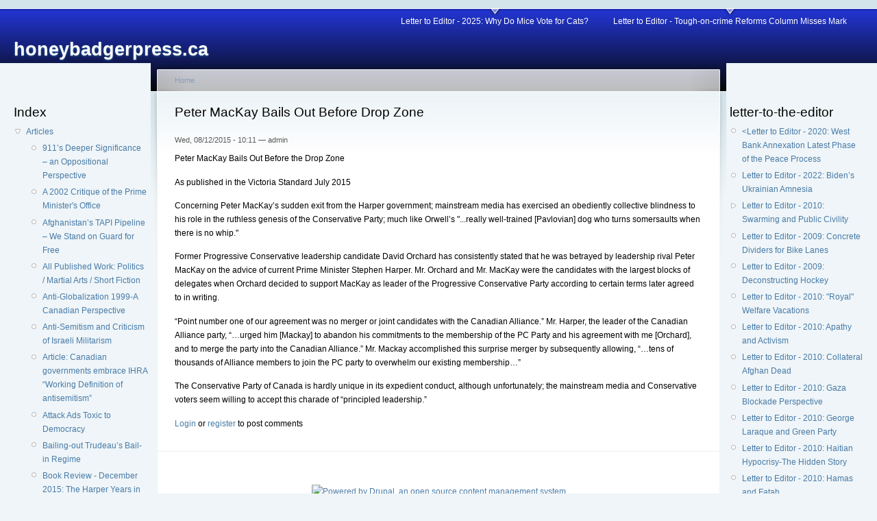

--- FILE ---
content_type: text/html; charset=utf-8
request_url: http://honeybadgerpress.ca/node/136
body_size: 12170
content:
<!DOCTYPE html PUBLIC "-//W3C//DTD XHTML 1.0 Strict//EN"
  "http://www.w3.org/TR/xhtml1/DTD/xhtml1-strict.dtd">
<html xmlns="http://www.w3.org/1999/xhtml" xml:lang="en" lang="en" dir="ltr">
  <head>
<meta http-equiv="Content-Type" content="text/html; charset=utf-8" />
    <meta http-equiv="Content-Type" content="text/html; charset=utf-8" />
    <title> Peter MacKay Bails Out Before Drop Zone | honeybadgerpress.ca</title>
    <link type="text/css" rel="stylesheet" media="all" href="/modules/book/book.css?r" />
<link type="text/css" rel="stylesheet" media="all" href="/modules/node/node.css?r" />
<link type="text/css" rel="stylesheet" media="all" href="/modules/system/defaults.css?r" />
<link type="text/css" rel="stylesheet" media="all" href="/modules/system/system.css?r" />
<link type="text/css" rel="stylesheet" media="all" href="/modules/system/system-menus.css?r" />
<link type="text/css" rel="stylesheet" media="all" href="/modules/user/user.css?r" />
<link type="text/css" rel="stylesheet" media="all" href="/sites/all/modules/cck/theme/content-module.css?r" />
<link type="text/css" rel="stylesheet" media="all" href="/sites/default/files/honeybadgerpress.ca/color/garland-a1726065/style.css?r" />
<link type="text/css" rel="stylesheet" media="print" href="/themes/garland/print.css?r" />
        <!--[if lt IE 7]>
      <link type="text/css" rel="stylesheet" media="all" href="/themes/garland/fix-ie.css" />    <![endif]-->
  </head>
  <body class="sidebars">

<!-- Layout -->
  <div id="header-region" class="clear-block"></div>

    <div id="wrapper">
    <div id="container" class="clear-block">

      <div id="header">
        <div id="logo-floater">
        <h1><a href="/" title="honeybadgerpress.ca"><span>honeybadgerpress.ca</span></a></h1>        </div>

                  <ul class="links primary-links"><li class="menu-453 first"><a href="/node/315" title="Why Do Mice Vote for Cats?">Letter to Editor - 2025: Why Do Mice Vote for Cats?</a></li>
<li class="menu-469 last"><a href="/node/331" title="Tough-on-crime Reforms Column Misses Mark">Letter to Editor - Tough-on-crime Reforms Column Misses Mark</a></li>
</ul>                                  
      </div> <!-- /header -->

              <div id="sidebar-left" class="sidebar">
                    <div id="block-menu-menu-honeybadgerpress-main" class="clear-block block block-menu">

  <h2>Index</h2>

  <div class="content"><ul class="menu"><li class="expanded first"><a href="/articles" title="Articles by Morgan Duchesney">Articles</a><ul class="menu"><li class="leaf first"><a href="/node/66" title="911’s Deeper Significance – an Oppositional Perspective">911’s Deeper Significance – an Oppositional Perspective</a></li>
<li class="leaf"><a href="/node/22" title="A 2002 Critique of the Prime Minister&#039;s Office">A 2002 Critique of the Prime Minister&#039;s Office</a></li>
<li class="leaf"><a href="/node/90" title="Afghanistan’s TAPI Pipeline – We Stand on Guard for Free">Afghanistan’s TAPI Pipeline – We Stand on Guard for Free</a></li>
<li class="leaf"><a href="/node/194" title="All Published Work: Politics / Martial Arts / Short Fiction">All Published Work: Politics / Martial Arts / Short Fiction</a></li>
<li class="leaf"><a href="/node/18" title="Anti-Globalization 1999-A Canadian Perspective">Anti-Globalization 1999-A Canadian Perspective</a></li>
<li class="leaf"><a href="/node/14" title="Anti-Semitism and Criticism of Israeli Militarism">Anti-Semitism and Criticism of Israeli Militarism</a></li>
<li class="leaf"><a href="/node/278" title="Canadian governments embrace IHRA “Working Definition of antisemitism”">Article: Canadian governments embrace IHRA “Working Definition of antisemitism”</a></li>
<li class="leaf"><a href="/node/223" title="Attack Ads Toxic to Democracy">Attack Ads Toxic to Democracy</a></li>
<li class="leaf"><a href="/node/211" title="Bailing-out Trudeau’s Bail-in Regime">Bailing-out Trudeau’s Bail-in Regime</a></li>
<li class="leaf"><a href="/node/148" title="Book Review: The Harper Years in Retrospect">Book Review - December 2015: The Harper Years in Retrospect</a></li>
<li class="leaf"><a href="/node/84" title="Book Review and Commentary: Among the Truthers: A Journey Through America’s Growing Conspiracist Underground">Book Review and Commentary: Among the Truthers: A Journey Through America’s Growing Conspiracist Underground</a></li>
<li class="leaf"><a href="/node/306" title="CANADIAN DIMENSION">CANADIAN DIMENSION</a></li>
<li class="leaf"><a href="/node/224" title="Canada Acknowledges Indigenous Genocide">Canada Acknowledges Indigenous Genocide</a></li>
<li class="leaf"><a href="/node/236" title="Canada Backs Palestinian Self-determination">Canada Backs Palestinian Self-determination</a></li>
<li class="leaf"><a href="/node/213" title="Canada Doesn’t Need Saudi Arabia">Canada Doesn’t Need Saudi Arabia</a></li>
<li class="leaf"><a href="/node/264" title="Canada Indifferent to Palestinian Autonomy">Canada Indifferent to Palestinian Autonomy</a></li>
<li class="leaf"><a href="/node/111" title="Canada Justifies and Mythologizes Afghanistan Tragedy">Canada Justifies Afghanistan Tragedy</a></li>
<li class="leaf"><a href="/node/226" title="Canada Moves to Protect Sharks">Canada Moves to Protect Sharks</a></li>
<li class="leaf"><a href="/node/208" title="Canada without NAFTA">Canada without NAFTA</a></li>
<li class="leaf"><a href="/node/177" title="Canada’s 150th more Than a Party">Canada’s 150th more Than a Party</a></li>
<li class="leaf"><a href="/node/198" title="Canada’s Lingering Reefer Madness">Canada’s Lingering Reefer Madness</a></li>
<li class="leaf"><a href="/node/181" title="Canada’s Nuclear Hypocrisy">Canada’s Nuclear Hypocrisy</a></li>
<li class="leaf"><a href="/node/300" title="Canada’s UN Ambassador Supports Israeli “Expansion by Peace Process”">Canada’s UN Ambassador Supports Israeli “Expansion by Peace Process”</a></li>
<li class="leaf"><a href="/node/221" title="Canada’s Venezuelan Meddling a Pre-election Diversion">Canada’s Venezuelan Meddling a Pre-election Diversion</a></li>
<li class="leaf"><a href="/node/100" title="Canadian Perspective on the 2008 U.S. Financial Crisis">Canadian Perspective on the 2008 U.S. Financial Crisis</a></li>
<li class="leaf"><a href="/node/205" title="Canadian Rebuke to Saudi Arabia Long Overdue">Canadian Rebuke to Saudi Arabia Long Overdue</a></li>
<li class="leaf"><a href="/node/143" title="Critique of Sophie Dulesh Article in Humanist Perspectives Issue 192: Spring 2015 -  Reflections on the State of Israel">Critique of Sophie Dulesh Article in Humanist Perspectives Issue 192: Spring 2015 -  Reflections on the State of Israel</a></li>
<li class="leaf"><a href="/node/222" title="Cruelty-Free Cosmetics Act Long Overdue">Cruelty-Free Cosmetics Act Long Overdue</a></li>
<li class="leaf"><a href="/node/24" title="Cultural Theory of Risk">Cultural Theory of Risk</a></li>
<li class="leaf"><a href="/node/214" title="Cuts to Carbon Emissions must Be Greater, Faster">Cuts to Carbon Emissions must Be Greater, Faster</a></li>
<li class="leaf"><a href="/node/172" title="David Frum’s Kleptocracts">David Frum’s Kleptocracts</a></li>
<li class="leaf"><a href="/node/83" title="Dying for Oil: Business as Usual-Canada and the TAPI Pipeline">Dying for Oil: Business as Usual-Canada and the TAPI Pipeline</a></li>
<li class="leaf"><a href="/node/217" title="Economist Magazine Content With Israeli Policy">Economist Magazine Content With Israeli Policy</a></li>
<li class="leaf"><a href="/node/231" title="Election 2019 – Canada’s Free Speech Distraction">Election 2019 – Canada’s Free Speech Distraction</a></li>
<li class="leaf"><a href="/node/228" title="Election 2019:  Trudeau’s Ethics Mirror Harper’s">Election 2019:  Trudeau’s Ethics Mirror Harper’s</a></li>
<li class="leaf"><a href="/node/60" title="Expediency, Power and Oppression">Expediency, Power and Oppression</a></li>
<li class="leaf"><a href="/node/130" title="Exporting Terrorism">Exporting Terrorism</a></li>
<li class="leaf"><a href="/node/244" title="Federal Media Bailout">Federal Media Bailout</a></li>
<li class="leaf"><a href="/node/106" title="Foundations of Self-Defense">Foundations of Self-Defense</a></li>
<li class="leaf"><a href="/node/12" title="Free Market Principles for Banks">Free Market Principles for Banks</a></li>
<li class="leaf"><a href="/node/135" title="Gaza&#039;s Agony: an Alternative Perspective on Recent Events">Gaza&#039;s Agony: an Alternative Perspective on Recent Events</a></li>
<li class="leaf"><a href="/node/19" title="Gender Differences in Personal Advertisements">Gender Differences in Personal Advertisements</a></li>
<li class="leaf"><a href="/node/201" title="HUMANIST PERSPECTIVES">HUMANIST PERSPECTIVES</a></li>
<li class="leaf"><a href="/node/165" title="Haitian Intervention Fatigue">Haitian Intervention Fatigue</a></li>
<li class="leaf"><a href="/node/295" title="Hamas attacks on Israel inevitable">Hamas attacks on Israel inevitable - terrible retaliation was only a matter of time</a></li>
<li class="leaf"><a href="/node/105" title="Harper Offers False Choice for Middle East Peace">Harper Offers False Choice for Middle East Peace</a></li>
<li class="leaf"><a href="/node/274" title="Harper’s Israeli Foreign Legion">Harper’s Israeli Foreign Legion</a></li>
<li class="leaf"><a href="/node/298" title="Hezbollah Still a Useful Boogeyman for Israel and United States">Hezbollah Still a Useful Boogeyman for Israel and United States</a></li>
<li class="leaf"><a href="/node/160" title="Highland Scots Experience Parallels Palestinian Case">Highland Scots Experience Parallels Palestinian Case</a></li>
<li class="leaf"><a href="/node/218" title="Historical Context Absent from Gaza Commentary">Historical Context Absent from Gaza Commentary</a></li>
<li class="leaf"><a href="/node/304" title="History contradicts claims that Hamas’ October 7 attacks unprovoked">History Contradicts Claims That Hamas’ October 7 Attacks Unprovoked</a></li>
<li class="leaf"><a href="/node/323" title="I Politics Mention: Progressive-left outlets reflect on outcome of New Democrat-initiated motion on Gaza">I Politics Mention:  Progressive-left outlets reflect on outcome of New Democrat-initiated motion on Gaza</a></li>
<li class="leaf"><a href="/node/21" title="Inbalance in Canada&#039;s Parliament 2002">Inbalance in Canada&#039;s Parliament 2002</a></li>
<li class="leaf"><a href="/node/215" title="Indigenous Sovereignty Impacting Canada’s Evolving Energy Sector">Indigenous Sovereignty Impacting Canada’s Evolving Energy Sector</a></li>
<li class="leaf"><a href="/node/243" title="Iran’s Ukraine Air Disaster Not Terrorism">Iran’s Ukraine Air Disaster Not Terrorism</a></li>
<li class="leaf"><a href="/node/238" title="Jason Kenney’s Ministry of Truth">Jason Kenney’s Ministry of Truth</a></li>
<li class="leaf"><a href="/node/59" title="Just Don’t Call MMA an Art">Just Don’t Call MMA an Art</a></li>
<li class="leaf"><a href="/node/13" title="Karate Organizations: A Theoretical Approach">Karate Organizations: A Theoretical Approach</a></li>
<li class="leaf"><a href="/node/15" title="Karate and Spirituality">Karate and Spirituality</a></li>
<li class="leaf"><a href="/node/196" title="Kinder Morgan’s Bailout Blunder">Kinder Morgan’s Bailout Blunder</a></li>
<li class="leaf"><a href="/node/40" title="Left/Right Concept Outdated">Left/Right Concept Outdated</a></li>
<li class="leaf"><a href="/node/212" title="Liberals Impose Conservative Carbon Tax">Liberals Impose Conservative Carbon Tax</a></li>
<li class="leaf"><a href="/node/118" title="More Unpublished Letters &amp; Articles: 2014 to Present">More Unpublished Letters &amp; Articles</a></li>
<li class="leaf"><a href="/node/171" title="Navigating Ethics and Compromise in Martial Arts">Navigating Ethics and Compromise in Martial Arts</a></li>
<li class="leaf"><a href="/node/305" title="PUBLISHED ARTICLES / SHORT FICTION: 2006-2024">PUBLISHED ARTICLES / SHORT FICTION: 2006-2024</a></li>
<li class="leaf"><a href="/node/88" title="Historical Context: Palestine Becomes the Modern State of Israel">Palestine Becomes the Modern State of Israel</a></li>
<li class="leaf"><a href="/node/247" title="Palestinian Nakba and Israel&#039;s Creation Deserve Equal Recognition">Palestinian Nakba and Israel&#039;s Creation Deserve Equal Recognition</a></li>
<li class="leaf"><a href="/node/182" title="Paradise Canada">Paradise Canada</a></li>
<li class="leaf"><a href="/articles/peace_process" title="THE PEACE PROCESS: PALESTINE ERODED PIECE BY PIECE">Peace Process</a></li>
<li class="leaf"><a href="/node/79" title="Peace Talks Really Permanent Delaying Tactic">Peace Talks Really Permanent Delaying Tactic</a></li>
<li class="leaf"><a href="/node/110" title="Harper, Nicholson, Fantino &amp; MacKay: There’s No “Bread” - Let Veterans Eat Cake">Peter MacKay: Let Veterans Eat Cake</a></li>
<li class="leaf"><a href="/node/174" title="Political Engagement Requires Sacrifice">Political Engagement Requires Sacrifice</a></li>
<li class="leaf"><a href="/node/230" title="Politicians tip-toeing around Bill 21 during election">Politicians tip-toeing around Bill 21 during election</a></li>
<li class="leaf"><a href="/node/195" title="Radio interviews: Canadian Council of Chief Executives">Radio interviews: Canadian Council of Chief Executives</a></li>
<li class="leaf"><a href="/node/216" title="Rare Book Suggests North American Holocaust">Rare Book Suggests North American Holocaust</a></li>
<li class="leaf"><a href="/node/157" title="Reality of U.S. Record on Cuba">Reality of U.S. Record on Cuba</a></li>
<li class="leaf"><a href="/node/116" title="Reality-Based Self-Defense">Reality-Based Self-Defense</a></li>
<li class="leaf"><a href="/node/23" title="Regulation and Deregulation">Regulation and Deregulation</a></li>
<li class="leaf"><a href="/node/163" title="Remembering to Forget - November Eleventh’s Collective Amnesia">Remembering to Forget - November Eleventh’s Collective Amnesia</a></li>
<li class="leaf"><a href="/node/332" title="Remembrance Day, redacted">Remembrance Day, redacted</a></li>
<li class="leaf"><a href="/node/164" title="Royal Visit 2016 - Junior Team Tours the West Coast">Royal Visit 2016 - Junior Team Tours the West Coast</a></li>
<li class="leaf"><a href="/node/324" title="Royal visit 2025 - Perpetuating Deference to Unaccountable Power">Royal visit 2025 - Perpetuating Deference to Unaccountable Power</a></li>
<li class="leaf"><a href="/node/115" title="SHORT FICTION">SHORT FICTION</a></li>
<li class="leaf"><a href="/node/178" title="Saudi Oppression Boosts Canada’s Economy">Saudi Oppression Boosts Canada’s Economy</a></li>
<li class="leaf"><a href="/node/199" title="Stephen Harper Still Exerting Influence">Stephen Harper Still Exerting Influence</a></li>
<li class="leaf"><a href="/node/313" title="Stephen Harper’s “Moral Clarity” in Defense of Israeli Exceptionalism">Stephen Harper’s “Moral Clarity” in Defense of Israeli Exceptionalism</a></li>
<li class="leaf"><a href="/node/186" title="Summer Jobs Program and Charter Declarations Aren’t Anti-Anything">Summer Jobs Program and Charter Declarations Aren’t Anti-Anything</a></li>
<li class="leaf"><a href="/node/10" title="Symbolic Democracy in Canada">Symbolic Democracy in Canada</a></li>
<li class="leaf"><a href="/http%3A/%252Fwww.honeybadgerpress.ca/node/5" title="SYRIAN SYRIANA">Syrian Syriana</a></li>
<li class="leaf"><a href="/node/176" title="Ten Million Dollar Khadr Award Latest Cost of  Canada&#039;s “Tagalong” Foreign Policy">Ten Million Dollar Khadr Award Latest Cost of  Canada&#039;s “Tagalong” Foreign Policy</a></li>
<li class="leaf"><a href="/node/82" title="The Canadian Council of Chief Executives: Northern Oligarchy">The Canadian Council of Chief Executives: Northern Oligarchy</a></li>
<li class="leaf"><a href="/node/188" title="The Country of Quebec Versus the Province of Cape Breton">The Country of Quebec Versus the Province of Cape Breton</a></li>
<li class="leaf"><a href="/node/43" title="The Humanistic Value of Martial Arts (Budo)">The Humanistic Value of Martial Arts (Budo)</a></li>
<li class="leaf"><a href="/node/11" title="The Political Economy of Afghanistan">The Political Economy of Afghanistan</a></li>
<li class="leaf"><a href="/node/193" title="The Real Bank Crisis: Protecting Profits at Public Expense">The Real Bank Crisis: Protecting Profits at Public Expense</a></li>
<li class="leaf"><a href="/node/20" title="The Shift From Repressive to Restitutive Justice">The Shift From Repressive to Restitutive Justice</a></li>
<li class="leaf"><a href="/node/25" title="The World Trade Organization">The World Trade Organization</a></li>
<li class="leaf"><a href="/node/183" title="Trudeau Meek on Trump’s Jerusalem Gambit">Trudeau Meek on Trump’s Jerusalem Gambit</a></li>
<li class="leaf"><a href="/node/167" title="Trudeau Renews UNRWA Funding - Quietly Accepts Israeli Dominance in Palestine">Trudeau Renews UNRWA Funding - Quietly Accepts Israeli Dominance in Palestine</a></li>
<li class="leaf"><a href="/node/169" title="Trudeau’s Economic Imbalance – Labour and Social Democrats Excluded from New Advisory Council">Trudeau’s Economic Imbalance – Labour and Social Democrats Excluded from New Advisory Council</a></li>
<li class="leaf"><a href="/node/170" title="Trudeau’s Electoral Evasions">Trudeau’s Electoral Evasions</a></li>
<li class="leaf"><a href="/node/191" title="Trudeau’s Gun Laws: A Work in Progress">Trudeau’s Gun Laws: A Work in Progress</a></li>
<li class="leaf"><a href="/node/180" title="Trudeau’s Security Council Bid">Trudeau’s Security Council Bid</a></li>
<li class="leaf"><a href="/node/179" title="Trudeau’s Sprinkle Spin">Trudeau’s Sprinkle Spin</a></li>
<li class="leaf"><a href="/node/166" title="Trump off the Political Spectrum">Trump off the Political Spectrum</a></li>
<li class="leaf"><a href="/node/317" title="Trump’s Abraham Accords Incited Hamas Attack">Trump’s Abraham Accords Incited Hamas Attack</a></li>
<li class="leaf"><a href="/node/207" title="Trump’s Punitive Peace Process - Palestinians Pressured to Accept Israeli Terms">Trump’s Punitive Peace Process - Palestinians Pressured to Accept Israeli Terms</a></li>
<li class="leaf"><a href="/node/202" title="UNPUBLISHED OTTAWA">UNPUBLISHED OTTAWA</a></li>
<li class="leaf"><a href="/node/159" title="Barrigar’s Middle East Dualism Devoid of Nuance">Unpublished Ottawa: Barrigar’s Middle East Dualism Devoid of Nuance</a></li>
<li class="leaf"><a href="/node/200" title="VICTORIA STANDARD">VICTORIA STANDARD COLUMNS</a></li>
<li class="leaf"><a href="/node/9" title="Welfare Fraud">Welfare Fraud</a></li>
<li class="leaf"><a href="/node/233" title="Western Separatist Rhetoric Inevitable">Western Separatist Rhetoric Inevitable</a></li>
<li class="leaf"><a href="/node/192" title="Who will commemorate the Nakba in Canada?">Who will commemorate the Nakba in Canada? BRIAR PATCH – BLOG</a></li>
<li class="leaf"><a href="/node/268" title="Wounded Veterans Deserve Better">Wounded Veterans Deserve Better</a></li>
<li class="leaf last"><a href="/node/42" title="Zanshin and Personal Security Concepts">Zanshin and Personal Security Concepts</a></li>
</ul></li>
<li class="leaf"><a href="/http%3A/%252Fwww.honeybadgerpress.ca/node/add/page" title="Author&#039;s Bio">Author&#039;s Bio</a></li>
<li class="leaf last"><a href="/node/8" title="Email">Email</a></li>
</ul></div>
</div>
        </div>
      
      <div id="center"><div id="squeeze"><div class="right-corner"><div class="left-corner">
          <div class="breadcrumb"><a href="/">Home</a></div>                              <h2> Peter MacKay Bails Out Before Drop Zone</h2>                                                  <div class="clear-block">
            <div id="node-136" class="node">



      <span class="submitted">Wed, 08/12/2015 - 10:11 — admin</span>
  
  <div class="content clear-block">
    <p>Peter MacKay Bails Out Before the Drop Zone </p>
<p>As published in the Victoria Standard July 2015</p>
<p>Concerning Peter MacKay’s sudden exit from the Harper government; mainstream media has exercised an obediently collective blindness to his role in the ruthless genesis of the Conservative Party; much like Orwell’s "...really well-trained [Pavlovian] dog who turns somersaults when there is no whip." </p>
<p>Former Progressive Conservative leadership candidate David Orchard has consistently stated that he was betrayed by leadership rival Peter MacKay on the advice of current Prime Minister Stephen Harper. Mr. Orchard and Mr. MacKay were the candidates with the largest blocks of delegates when Orchard decided to support MacKay as leader of the Progressive Conservative Party according to certain terms later agreed to in writing. </p>
<p> “Point number one of our agreement was no merger or joint candidates with the Canadian Alliance.” Mr. Harper, the leader of the Canadian Alliance party, “…urged him [Mackay] to abandon his commitments to the membership of the PC Party and his agreement with me [Orchard], and to merge the party into the Canadian Alliance.” Mr. Mackay accomplished this surprise merger by subsequently allowing, “…tens of thousands of Alliance members to join the PC party to overwhelm our existing membership…”</p>
<p>The Conservative Party of Canada is hardly unique in its expedient conduct, although unfortunately; the mainstream media and Conservative voters seem willing to accept this charade of “principled leadership.”</p>
  </div>

  <div class="clear-block">
    <div class="meta">
        </div>

          <div class="links"><ul class="links inline"><li class="comment_forbidden first last"><span><a href="/user/login?destination=comment%2Freply%2F136%23comment-form">Login</a> or <a href="/user/register?destination=comment%2Freply%2F136%23comment-form">register</a> to post comments</span></li>
</ul></div>
      </div>

</div>
          </div>
                    <div id="footer"><div id="block-system-0" class="clear-block block block-system">


  <div class="content"><a href="http://drupal.org"><img src="/misc/powered-blue-80x15.png" alt="Powered by Drupal, an open source content management system" title="Powered by Drupal, an open source content management system" width="80" height="15" /></a></div>
</div>
</div>
      </div></div></div></div> <!-- /.left-corner, /.right-corner, /#squeeze, /#center -->

              <div id="sidebar-right" class="sidebar">
                    <div id="block-menu-menu-letters-to-the-editor" class="clear-block block block-menu">

  <h2>letter-to-the-editor</h2>

  <div class="content"><ul class="menu"><li class="leaf first"><a href="/node/250" title="West Bank Annexation Latest Phase of the Peace Process">&lt;Letter to Editor - 2020: West Bank Annexation Latest Phase of the Peace Process</a></li>
<li class="leaf"><a href="/node/273" title="Biden’s Ukrainian Amnesia">Letter to Editor  - 2022: Biden’s Ukrainian Amnesia</a></li>
<li class="collapsed"><a href="/node/45" title="Swarming and Public Civility">Letter to Editor -  2010: Swarming and Public Civility</a></li>
<li class="leaf"><a href="/node/48" title="Concrete Dividers for Bike Lanes">Letter to Editor - 2009: Concrete Dividers for Bike Lanes</a></li>
<li class="leaf"><a href="/node/53" title="Deconstructing Hockey">Letter to Editor - 2009: Deconstructing Hockey</a></li>
<li class="leaf"><a href="/node/41" title="&quot;Royal&quot; Welfare Vacations">Letter to Editor - 2010: &quot;Royal&quot; Welfare Vacations</a></li>
<li class="leaf"><a href="/node/55" title="Apathy and Activism">Letter to Editor - 2010: Apathy and Activism</a></li>
<li class="leaf"><a href="/node/44" title="Collateral Afghan Dead">Letter to Editor - 2010: Collateral Afghan Dead</a></li>
<li class="leaf"><a href="/node/51" title="Gaza Blockade Perspective">Letter to Editor - 2010: Gaza Blockade Perspective</a></li>
<li class="leaf"><a href="/node/46" title="George Laraque and Green Party">Letter to Editor - 2010: George Laraque and Green Party</a></li>
<li class="leaf"><a href="/node/49" title="Haitian Hypocrisy-The Hidden Story">Letter to Editor - 2010: Haitian Hypocrisy-The Hidden Story</a></li>
<li class="leaf"><a href="/node/54" title="Hamas and Fatah">Letter to Editor - 2010: Hamas and Fatah</a></li>
<li class="leaf"><a href="/node/64" title="Long Form Census Debate">Letter to Editor - 2010: Long Form Census Debate</a></li>
<li class="leaf"><a href="/node/50" title="Segregate Those Bike Lanes">Letter to Editor - 2010: Segregate Those Bike Lanes</a></li>
<li class="leaf"><a href="/node/47" title="Share Unocal Profits with Afghan Veterans">Letter to Editor - 2010: Share Unocal Profits with Afghan Veterans</a></li>
<li class="leaf"><a href="/node/117" title="Canada on the Wrong Side of History">Letter to Editor - 2014: Canada on the Wrong Side of History</a></li>
<li class="leaf"><a href="/node/107" title="Harper&#039;s False Choice for Middle East Peace">Letter to Editor - 2014: Harper&#039;s False Choice for Middle East Peace</a></li>
<li class="leaf"><a href="/node/112" title="Vote Your Conscience – Don’t Vote Strategically">Letter to Editor - 2014: Vote Your Conscience – Don’t Vote Strategically</a></li>
<li class="leaf"><a href="/node/113" title="Open Letter to Graham Fraser - Canada’s Commissioner of Official Languages:">Letter to Editor - 2014: What About Gaelic, Mr. Fraser?</a></li>
<li class="leaf"><a href="/node/142" title="9/11 Not a Black and White Issue">Letter to Editor - 2015: 9/11 Not a Black and White Issue</a></li>
<li class="leaf"><a href="/node/141" title="Baddeck Courthouse Vital">Letter to Editor - 2015: Baddeck Courthouse Vital</a></li>
<li class="leaf"><a href="/node/127" title="Cubans Benefit from Obama’s Self-Interest">Letter to Editor - 2015: Cubans Benefit from Obama’s Self-Interest</a></li>
<li class="leaf"><a href="/node/137" title="Forget the Duffy Circus - MP Pensions a Real Election Issue">Letter to Editor - 2015: Forget the Duffy Circus- MP Pensions a Real Election Issue</a></li>
<li class="leaf"><a href="/node/128" title="Freedom of Speech and Caricature – Limits and Exceptions">Letter to Editor - 2015: Freedom of Speech and Caricature – Limits and Exceptions</a></li>
<li class="leaf"><a href="/node/144" title="Government You Deserve">Letter to Editor - 2015: Government you Deserve</a></li>
<li class="leaf"><a href="/node/129" title="Harper Supports Canadians Joining Israeli Military">Letter to Editor - 2015: Harper Supports Canadians Joining Israeli Military</a></li>
<li class="leaf"><a href="/node/146" title="Harper’s Last Entitlement (memories of David Dingwall)">Letter to Editor - 2015: Harper’s Last Entitlement (memories of David Dingwall)</a></li>
<li class="leaf"><a href="/node/154" title="Iran Justified in Opposing Inspections">Letter to Editor - 2015: Iran Justified in Opposing Inspections</a></li>
<li class="leaf"><a href="/node/140" title="Khadr is PM’s Whipping Boy">Letter to Editor - 2015: Khadr is PM’s Whipping Boy</a></li>
<li class="leaf"><a href="/node/132" title="Monument to Imperialism’s Victims Overdue">Letter to Editor - 2015: Monument to Imperialism’s Victims Overdue</a></li>
<li class="leaf"><a href="/node/122" title="Motivation a key (John Baird’s History Lesson Overdue)">Letter to Editor - 2015: Motivation a key (John Baird’s History Lesson Overdue)</a></li>
<li class="leaf"><a href="/node/145" title="Name all the Dead-Everyone Matters">Letter to Editor - 2015: Name all the Dead-Everyone Matters</a></li>
<li class="leaf"><a href="/node/124" title="No Claw-backs for Baird">Letter to Editor - 2015: No Claw-backs for Baird</a></li>
<li class="leaf active-trail"><a href="/node/136" title="Peter MacKay Bails Out Before Drop Zone" class="active">Letter to Editor - 2015: Peter MacKay Bails Out</a></li>
<li class="leaf"><a href="/node/147" title="Remember - Eternal War Motives: Power, Profit and Politics">Letter to Editor - 2015: Remember - Eternal War Motives: Power, Profit and Politics</a></li>
<li class="leaf"><a href="/node/139" title="Syrian Refugees to Israel">Letter to Editor - 2015: Syrian Refugees to Israel</a></li>
<li class="leaf"><a href="/node/162" title="Haitian disaster assistance: aid or long-overdue debt?">Letter to Editor - 2016: Haitian disaster assistance: aid or long-overdue debt?</a></li>
<li class="leaf"><a href="/node/156" title="Israeli Legitimacy and the BDS Movement">Letter to Editor - 2016: Israeli Legitimacy and the BDS Movement</a></li>
<li class="leaf"><a href="/node/153" title="Kissinger’s Khmer Killing Fields">Letter to Editor - 2016: Kissinger’s Khmer Killing Fields</a></li>
<li class="leaf"><a href="/node/150" title="Protective Stupidity Rules Nuclear Policy">Letter to Editor - 2016: Protective Stupidity Rules Nuclear Policy</a></li>
<li class="leaf"><a href="/node/161" title="Questioning Shimon Peres’ Legacy">Letter to Editor - 2016: Questioning Shimon Peres’ Legacy</a></li>
<li class="leaf"><a href="/node/152" title="Rebel &quot;Poll&quot; on Proportional Representation">Letter to Editor - 2016: Rebel &quot;Poll&quot; on Proportional Representation</a></li>
<li class="leaf"><a href="/node/149" title="Terror Dolls of Haifa">Letter to Editor - 2016: Terror Dolls of Haifa</a></li>
<li class="leaf"><a href="/node/151" title="Trudeau&#039;s Israeli Status Quo">Letter to Editor - 2016: Trudeau&#039;s Israeli Status Quo</a></li>
<li class="leaf"><a href="/node/158" title="Trump Infuriates U.S. Israeli Lobby">Letter to Editor - 2016: Trump Infuriates U.S. Israeli Lobby</a></li>
<li class="leaf"><a href="/node/168" title="In Defense of Celebrities - Hollywood Red Herrings Dipped in Crude Oil">Letter to Editor - 2017: In Defense of Celebrities - Hollywood Red Herrings Dipped in Crude Oil</a></li>
<li class="leaf"><a href="/node/175" title="Khadr&#039;s award instructive for Canadians">Letter to Editor - 2017: Khadr&#039;s award instructive for Canadians</a></li>
<li class="leaf"><a href="/node/173" title="Kitts should lobby federal government, Canadian Taxpayers Federation to empower CRA to recover billions for health care">Letter to Editor - 2017: Kitts should lobby federal government, Canadian Taxpayers Federation to empower CRA to recover billions</a></li>
<li class="leaf"><a href="/node/203" title="Baird&#039;s Gold Standard on Saudi Human Rights">Letter to Editor - 2018: Baird&#039;s Gold Standard on Saudi Human Rights</a></li>
<li class="leaf"><a href="/node/187" title="Canada and Israel">Letter to Editor - 2018: Canada and Israel</a></li>
<li class="leaf"><a href="/node/204" title="Ford’s Cone of Climate Silence">Letter to Editor - 2018: Ford’s Cone of Climate Silence</a></li>
<li class="leaf"><a href="/node/197" title="Ford’s Trumpish Tendencies">Letter to Editor - 2018: Ford’s Trumpish Tendencies</a></li>
<li class="leaf"><a href="/node/210" title="Frum Poor Choice as Bannon Opponent in Munk Debate">Letter to Editor - 2018: Frum Poor Choice as Bannon Opponent in Munk Debate</a></li>
<li class="leaf"><a href="/node/206" title="Harper Defines anti-Semitism by Assumption">Letter to Editor - 2018: Harper Defines anti-Semitism by Assumption</a></li>
<li class="leaf"><a href="/node/209" title="Helping Ideas Triumph over the Power of Money">Letter to Editor - 2018: Helping Ideas Triumph over the Power of Money</a></li>
<li class="leaf"><a href="/node/219" title="Recent Gaza Turmoil: Missing Context">Letter to Editor - 2018: Recent Gaza Turmoil: Missing Context</a></li>
<li class="leaf"><a href="/node/190" title="Recent Gaza Turmoil: Missing Context and Censorship">Letter to Editor - 2018: Recent Gaza Turmoil: Missing Context and Censorship</a></li>
<li class="leaf"><a href="/node/220" title="Remembrance Day: The Guns did not Stop Firing">Letter to Editor - 2018: Remembrance Day: The Guns did not Stop Firing</a></li>
<li class="leaf"><a href="/node/227" title="A little bit of division in Ford’s math test debate">Letter to Editor - 2019: Ford&#039;s Math Test a Political Ploy</a></li>
<li class="leaf"><a href="/node/232" title="In 1919, Canada’s Guns Still Fired">Letter to Editor - 2019: In 1919, Canada’s Guns Still Fired</a></li>
<li class="leaf"><a href="/node/225" title="ISRAEL’S ATTEMPTS TO COURT CANADA’S INDIGENOUS PEOPLES">Letter to Editor - 2019: Israel&#039;s Attempts to Court Canada&#039;s Indigenous People</a></li>
<li class="leaf"><a href="/node/235" title="Outrage misplaced over Canada’s UN Palestine vote">Letter to Editor - 2019: Outrage misplaced over Canada’s UN Palestine vote</a></li>
<li class="leaf"><a href="/node/229" title="Pension Debate Framing Undermines all Working People">Letter to Editor - 2019: Pension Debate Framing Undermines all Working People</a></li>
<li class="leaf"><a href="/node/234" title="Teacher’s Strike against Ford’s Neo-Feudalism">Letter to Editor - 2019: Teacher’s Strike against Ford’s Neo-Feudalism</a></li>
<li class="leaf"><a href="/node/242" title="Review Mackay&#039;s Past (long version)">Letter to Editor - 2020:  Review MacKay&#039;s Past (long version)</a></li>
<li class="leaf"><a href="/node/251" title="America’s invasion of Iraq fuelled militant Islam">Letter to Editor - 2020: America’s invasion of Iraq fuelled militant Islam</a></li>
<li class="leaf"><a href="/node/255" title="CAF Needs More Generals and Admirals?">Letter to Editor - 2020: CAF Needs More Generals and Admirals?</a></li>
<li class="leaf"><a href="/node/237" title="CANADA&#039;S U.N. VOTE FOR PALESTINIAN RIGHTS">Letter to Editor - 2020: Canada&#039;s U.N. Vote for Palestinian Rights</a></li>
<li class="leaf"><a href="/node/249" title="Canadian Expediency Sinks UN Bid">Letter to Editor - 2020: Canadian Expediency Sinks UN Bid</a></li>
<li class="leaf"><a href="/node/256" title="Double Standard on Iran">Letter to Editor - 2020: Double Standard on Iran</a></li>
<li class="leaf"><a href="/node/257" title="Israel Demolishes Homes as its Allies Weaponize Anti-Semitism">Letter to Editor - 2020: Israel Demolishes Homes as its Allies Weaponize Anti-Semitism</a></li>
<li class="leaf"><a href="/node/245" title="Meghan and Harry’s Canadian Subsidies">Letter to Editor - 2020: Meghan and Harry’s Canadian Subsidies</a></li>
<li class="leaf"><a href="/node/240" title="Online Learning No Answer">Letter to Editor - 2020: Online Learning No Answer</a></li>
<li class="leaf"><a href="/node/241" title="Peter MacKay’s Expedient Past">Letter to Editor - 2020: Peter MacKay’s Expedient Past</a></li>
<li class="leaf"><a href="/node/254" title="Poppies Expose Hypocrisy of Canadian Arms Sales to Despots">Letter to Editor - 2020: Poppies Expose Hypocrisy of Canadian Arms Sales to Despots</a></li>
<li class="leaf"><a href="/node/239" title="Royal Tourist Attraction Comes to Stay">Letter to Editor - 2020: Royal Tourist Attraction Comes to Stay</a></li>
<li class="leaf"><a href="/node/248" title="Trump&#039;s Usual Tricks">Letter to Editor - 2020: Trump&#039;s Usual Tricks</a></li>
<li class="leaf"><a href="/node/253" title="Union-bashing Thriving">Letter to Editor - 2020: Union-bashing Thriving</a></li>
<li class="leaf"><a href="/node/261" title="Prince Philip’s Greatness was Pretty Ordinary">Letter to Editor - 2021:  Prince Philip’s Greatness was Pretty Ordinary</a></li>
<li class="leaf"><a href="/node/271" title="Blanchet’s Awkward Presence Goes Unchallenged">Letter to Editor - 2021: Blanchet’s Awkward Presence Goes Unchallenged</a></li>
<li class="leaf"><a href="/node/263" title="David Kilgour’s Iranian History">Letter to Editor - 2021: David Kilgour’s Iranian History</a></li>
<li class="leaf"><a href="/node/262" title="Hamas&#039; Rockets VS. The &quot;Goliath&quot; of Israel (no contest)">Letter to Editor - 2021: Hamas&#039; Rockets VS. The &quot;Goliath&quot; of Israel</a></li>
<li class="leaf"><a href="/node/260" title="Minimum Wage Solution: Shift Corporate Subsidies to Small Business">Letter to Editor - 2021: Minimum Wage Solution: Shift Corporate Subsidies to Small Business</a></li>
<li class="leaf"><a href="/node/267" title="Mulroney Advises Dirty Hands for Trudeau and a Mask for O’Toole">Letter to Editor - 2021: Mulroney Advises Dirty Hands for Trudeau and a Mask for O’Toole</a></li>
<li class="leaf"><a href="/node/266" title="O’Toole’s Outhouse Problem">Letter to Editor - 2021: O’Toole’s Outhouse Problem</a></li>
<li class="leaf"><a href="/node/265" title="Palestinian Autonomy Undermined by Canada">Letter to Editor - 2021: Palestinian Autonomy Undermined by Canada</a></li>
<li class="leaf"><a href="/node/272" title="Royalty both Trivial and Irrelevant">Letter to Editor - 2021: Royalty both Trivial and Irrelevant</a></li>
<li class="leaf"><a href="/node/259" title="Without Irony, Israel Condemns Hezbollah’s UN Violations">Letter to Editor - 2021: Without Irony, Israel Condemns Hezbollah’s UN Violations</a></li>
<li class="leaf"><a href="/node/270" title="Wounded Veterans Deserve Better">Letter to Editor - 2021: Wounded Veterans Deserve Better</a></li>
<li class="leaf"><a href="/node/277" title="Canada Must Stop Supporting Israeli Weapons Industry">Letter to Editor - 2022: Canada Must Stop Supporting Israeli Weapons Industry</a></li>
<li class="leaf"><a href="/node/284" title="Israel Obstinately Rejects Legitimate Criticism">Letter to Editor - 2022: Israel Obstinately Rejects Legitimate Criticism</a></li>
<li class="leaf"><a href="/node/282" title="Kissinger a Poor Choice for Ukrainian Conflict Resolution">Letter to Editor - 2022: Kissinger a Poor Choice for Ukrainian Conflict Resolution</a></li>
<li class="leaf"><a href="/node/280" title="LaFlamme Ousted from CTV">Letter to Editor - 2022: LaFlamme Ousted from CTV</a></li>
<li class="leaf"><a href="/node/287" title="Taps Always Open for Private Profit at Public Expense">Letter to Editor - 2022: Taps Always Open for Private Profit at Public Expense</a></li>
<li class="leaf"><a href="/node/276" title="Victoria Day Ripe for Royal Reflection">Letter to Editor - 2022: Victoria Day Ripe for Royal Reflection</a></li>
<li class="leaf"><a href="/node/285" title="War Remains a Permanent Feature of Human Existence">Letter to Editor - 2022: War Remains a Permanent Feature of Human Existence</a></li>
<li class="leaf"><a href="/node/291" title="Anonymous Shareholders Benefit from Canadian Taxpayer-funded Subsidies">Letter to Editor - 2023: Anonymous Shareholders Benefit from Canadian Taxpayer-funded Subsidies</a></li>
<li class="leaf"><a href="/node/294" title="Canada&#039;s Support for Status Quo in Israel">Letter to Editor - 2023: Canada&#039;s Support for Status Quo in Israel</a></li>
<li class="leaf"><a href="/node/288" title="Canadian Legislator Harden’s Israel Comments not anti-Semitic">Letter to Editor - 2023: Canadian Legislator Harden’s Israel Comments not anti-Semitic</a></li>
<li class="leaf"><a href="/node/296" title="Kissinger’s realpolitik: a legacy of strife and misery">Letter to Editor - 2023: Kissinger’s realpolitik: a legacy of strife and misery</a></li>
<li class="leaf"><a href="/node/293" title="Price-Fixing Predictable Result of 1985 “Competition Act”">Letter to Editor - 2023: Price-Fixing Predictable Result of 1985 “Competition Act”</a></li>
<li class="leaf"><a href="/node/308" title="Gaza Article Provides Broad but Incomplete Perspective">Letter to Editor - 2024:  Gaza Article Provides Broad but Incomplete Perspective</a></li>
<li class="leaf"><a href="/node/307" title="Canada Stands by the U.S. in its Support of Genocide">Letter to Editor - 2024: Canada Stands by the U.S. in its Support of Genocide</a></li>
<li class="leaf"><a href="/node/302" title="Hanson Misses the Point on University Free Speech">Letter to Editor - 2024: Hanson Misses the Point on University Free Speech</a></li>
<li class="leaf"><a href="/node/314" title="Israel and ICC Arrest Warrants - Netanyahu Finally Accountable for his Conduct">Letter to Editor - 2024: Israel and ICC Arrest Warrants - Netanyahu Finally Accountable for his Conduct</a></li>
<li class="leaf"><a href="/node/309" title="JNF’s loss of charitable status justified by its conduct">Letter to Editor - 2024: JNF’s loss of charitable status justified by its conduct</a></li>
<li class="leaf"><a href="/node/301" title="Mulroney Ignored Working People - Made Canada a Harsher Place">Letter to Editor - 2024: Mulroney Ignored Working People - Made Canada a Harsher Place</a></li>
<li class="leaf"><a href="/node/311" title="Remembrance Day -2024: Soldiers Used and Discarded by &quot;Leaders&quot;">Letter to Editor - 2024: Remembrance Day -2024: Soldiers Used and Discarded by &quot;Leaders&quot;</a></li>
<li class="leaf"><a href="/node/297" title="Trudeau’s Rhetoric Masks Official Support for Israeli Militarism">Letter to Editor - 2024: Trudeau’s Rhetoric Masks Official Support for Israeli Militarism</a></li>
<li class="leaf"><a href="/node/310" title="UNIFIL Meant to Discourage Aggression by Presence Rather than Force">Letter to Editor - 2024: UNIFIL Meant to Discourage Aggression by Presence Rather than Force</a></li>
<li class="leaf"><a href="/node/312" title="Why Does Israel Insist on Armed Conflict?">Letter to Editor - 2024: Why Does Israel Insist on Armed Conflict?</a></li>
<li class="leaf"><a href="/node/325" title="2025 Royal Visit – Canada Still Deferring to Unaccountable Power">Letter to Editor - 2025: 2025 Royal Visit – Canada Still Deferring to Unaccountable Power</a></li>
<li class="leaf"><a href="/node/327" title="Canada Must End its Complicity in Genocide">Letter to Editor - 2025: Canada Must End its Complicity in Genocide</a></li>
<li class="leaf"><a href="/node/330" title="Canada Needs to Use More Than Words Against Israel">Letter to Editor - 2025: Canada Needs to Use More Than Words Against Israel</a></li>
<li class="leaf"><a href="/node/329" title="Canada on Israel’s Destruction of Gaza and its People: Bold Words - Zero Action">Letter to Editor - 2025: Canada on Israel’s Destruction of Gaza and its People: Bold Words - Zero Action</a></li>
<li class="leaf"><a href="/node/322" title="Canadian Voters Misled by Mainstream Media on Middle East Affairs">Letter to Editor - 2025: Canadian Voters Misled by Mainstream Media on Middle East Affairs</a></li>
<li class="leaf"><a href="/node/328" title="Hamas - Israel’s “Useful” Enemy">Letter to Editor - 2025: Hamas - Israel’s “Useful” Enemy</a></li>
<li class="leaf"><a href="/node/320" title="Harper Unlikely to Share the Hardships He Advises for Fellow Canadians">Letter to Editor - 2025: Harper Unlikely to Share the Hardships He Advises for Fellow Canadians</a></li>
<li class="leaf"><a href="/node/319" title="King Charles versus king Donald">Letter to Editor - 2025: King Charles versus king Donald</a></li>
<li class="leaf"><a href="/node/334" title="Remembrance Day Redacted">Letter to Editor - 2025: Remembrance Day Redacted</a></li>
<li class="leaf"><a href="/node/333" title="The Global Summud Flotilla and Trump’s “Peace Deal”">Letter to Editor - 2025: The Global Summud Flotilla and Trump’s “Peace Deal”</a></li>
<li class="leaf"><a href="/node/321" title="The Political Value of Worthy and Unworthy Victims - One wounded Ukrainian versus 400 dead Palestinians">Letter to Editor - 2025: The Political Value of Worthy and Unworthy Victims - One wounded Ukrainian versus 400 dead Palestinians</a></li>
<li class="leaf"><a href="/node/318" title=".Trump Does Not Understand Fortitude of Palestinians">Letter to Editor - 2025: Trump Does Not Understand Fortitude of Palestinians</a></li>
<li class="leaf"><a href="/node/326" title="Trump Should Apply to Enter Canada">Letter to Editor - 2025: Trump Should Apply to Enter Canada</a></li>
<li class="leaf"><a href="/node/335" title="Israel’s lack of Borders">Letter to Editor - 2026: Israel’s lack of Borders</a></li>
<li class="leaf"><a href="/node/286" title="Monarchy is Archaic">Letter to Editor -2022: Monarchy is Archaic</a></li>
<li class="leaf"><a href="/node/30" title="Letter to Editor 2003 - Ottawa Citizen: David Frum Challenged">Letter to Editor 2003 - Ottawa Citizen: David Frum Challenged</a></li>
<li class="leaf"><a href="/node/33" title="Letter to Editor 2003 - Ottawa Citizen: Dressing Up Government">Letter to Editor 2003 - Ottawa Citizen: Dressing Up Government</a></li>
<li class="leaf"><a href="/node/31" title="Letter to Editor 2003 - Ottawa Citizen: Ernie Eves on the Road">Letter to Editor 2003 - Ottawa Citizen: Ernie Eves on the Road</a></li>
<li class="leaf"><a href="/node/34" title="Letter to Editor 2007 - Ottawa Citizen: MMA Explained">Letter to Editor 2007- Ottawa Citizen: MMA Explained</a></li>
<li class="leaf"><a href="/node/27" title="Letter to Editor 2008 - Ottawa Citizen: Afghan Reasons">Letter to Editor 2008 - Ottawa Citizen: Afghan Reasons</a></li>
<li class="leaf"><a href="/node/37" title="Letter to Editor 2008 - Ottawa Citizen: French Citizenship in Quebec?">Letter to Editor 2008 - Ottawa Citizen: French Citizenship in Quebec?</a></li>
<li class="leaf"><a href="/node/36" title="Letter to Editor 2008 - Ottawa Sun: Creating Reality">Letter to Editor 2008 - Ottawa Sun: Creating Reality</a></li>
<li class="leaf"><a href="/node/35" title="Letter to Editor 2008 - Xpress: Support Our Troops (shut up and wave your flag)">Letter to Editor 2008 - Xpress: Support Our Troops (shut up and wave your flag)</a></li>
<li class="leaf"><a href="/node/28" title="Letter to Editor 2009 - Ottawa Citizen: Bike Lanes">Letter to Editor 2009 - Ottawa Citizen: Bike Lanes</a></li>
<li class="leaf"><a href="/node/32" title="Letter to Editor 2009 - Ottawa Citizen: Harper&#039;s Poetry">Letter to Editor 2009 - Ottawa Citizen: Harper&#039;s Poetry</a></li>
<li class="leaf"><a href="/node/67" title="Anarchists in Pinstripes">Letter to Editor 2010: Anarchists in Pinstripes</a></li>
<li class="leaf"><a href="/node/62" title="Clinton 2010-Reconditioned/Revisited">Letter to Editor 2010: Clinton 2010-Reconditioned/Revisited</a></li>
<li class="leaf"><a href="/node/78" title="Israeli Stealth bombers">Letter to Editor 2010: Israeli Stealth bombers</a></li>
<li class="leaf"><a href="/node/63" title="Let Voters Hear Viewpoints from all Twenty Candidates">Letter to Editor 2010: Let Voters Hear Viewpoints from all Twenty Candidates</a></li>
<li class="leaf"><a href="/node/65" title="Public Discourse on the Palestinian/Israeli Divide">Letter to Editor 2010: Public Discourse on the Palestinian/Israeli Divide</a></li>
<li class="leaf"><a href="/node/68" title="Road to Middle East Peace Blocked by Cliches">Letter to Editor 2010: Road to Middle East Peace Blocked by Cliches</a></li>
<li class="leaf"><a href="/node/81" title="Wikileakers Perform Public Service">Letter to Editor 2010: Wikileakers Perform Public Service</a></li>
<li class="leaf"><a href="/node/76" title="Afghan Reasons">Letter to Editor 2011: Afghan Reasons</a></li>
<li class="leaf"><a href="/node/77" title="Khadr not War Criminal-What About Bush?">Letter to Editor 2011: Khadr not War Criminal-What About Bush?</a></li>
<li class="leaf"><a href="/node/75" title="Mexican Drug War">Letter to Editor 2011: Mexican Drug War</a></li>
<li class="leaf"><a href="/node/89" title="Occupiers&#039; Style a Useful Lesson in Participatory Democracy">Letter to Editor 2011: Occupiers&#039; Style a Useful Lesson in Participatory Democracy</a></li>
<li class="leaf"><a href="/node/74" title="Red Herring">Letter to Editor 2011: Red Herring</a></li>
<li class="leaf"><a href="/node/85" title="Smog Denial">Letter to Editor 2011: Smog Denial</a></li>
<li class="leaf"><a href="/node/86" title="Sue Former Mayor O’Brien Over Cancelling Seimen’s Deal">Letter to Editor 2011: Sue Former Mayor O’Brien Over Cancelling Seimen’s Deal</a></li>
<li class="leaf"><a href="/node/98" title="C@P Capped – Corporate Welfare More Important">Letter to Editor 2012: C@P Capped – Corporate Welfare More Important</a></li>
<li class="leaf"><a href="/node/99" title="Humanity as Global Junkie-Five Planet Lifestyle">Letter to Editor 2012: Humanity as Global Junkie-Five Planet Lifestyle</a></li>
<li class="leaf"><a href="/node/91" title="Ideology and Choices">Letter to Editor 2012: Ideology and Choices</a></li>
<li class="leaf"><a href="/node/96" title="Khadr VS Bush - Who&#039;s the real war criminal?">Letter to Editor 2012: Khadr VS Bush - Who&#039;s the real war criminal?</a></li>
<li class="leaf"><a href="/node/94" title="MP Pensions Off the Radar">Letter to Editor 2012: MP Pensions Off the Radar</a></li>
<li class="leaf"><a href="/node/97" title="Missing the Point of Occupy - Again">Letter to Editor 2012: Missing the Point of Occupy - Again</a></li>
<li class="leaf"><a href="/node/95" title="Royal Attrition Act of 2012">Letter to Editor 2012: Royal Attrition Act of 2012</a></li>
<li class="leaf"><a href="/node/102" title="Chemical Weapons: Yes to Israel in Gaza – No to Assad in Syria">Letter to Editor 2013: Chemical Weapons: Yes to Israel in Gaza – No to Assad in Syria</a></li>
<li class="leaf"><a href="/node/101" title="Divinity or Bovinity: shame-based fear, guilt and obedience to dogma">Letter to Editor 2013: Divinity or Bovinity?</a></li>
<li class="leaf"><a href="/node/103" title="Equal Disclosure of Spending for all Who Receive Tax Benefits">Letter to Editor 2013: Equal Disclosure of Spending for all Who Receive Tax Benefits</a></li>
<li class="leaf"><a href="/node/104" title="Simon Kent’s Dead Pool">Letter to Editor 2013: Simon Kent’s Dead Pool</a></li>
<li class="leaf"><a href="/node/108" title="Jim Flaherty’s Future">Letter to Editor 2014:  Jim Flaherty’s Future</a></li>
<li class="leaf"><a href="/node/119" title="Christmas Sanity 2014">Letter to Editor 2014: Christmas Sanity 2014</a></li>
<li class="leaf"><a href="/node/114" title="Reason for 9/11">Letter to Editor 2014: Reason for 9/11</a></li>
<li class="leaf"><a href="/node/120" title="Historical Context of Gaza Conditions Missing From Coverage">Letter to Editor 2015: Historical Context of Gaza Conditions Missing From Coverage</a></li>
<li class="leaf"><a href="/node/246" title="Covid 19 Causing an Ideological Shift">Letter to Editor 2020 - Covid 19 Causing an Ideological Shift</a></li>
<li class="leaf"><a href="/node/252" title="Trade Unions Still Vital Today">Letter to Editor 2020 - Trade Unions Still Vital Today</a></li>
<li class="leaf"><a href="/node/258" title="Canada Should Emulate Argentina’s Wealth Tax">Letter to Editor 2020: Canada Should Emulate Argentina’s Wealth Tax</a></li>
<li class="leaf"><a href="/node/281" title="Canada silent as Israel raids Palestinian human rights offices in West Bank">Letter to Editor 2022 - Canada silent as Israel raids Palestinian human rights offices in West Bank</a></li>
<li class="leaf"><a href="/node/279" title="Feds’ approach to Israeli state is troubling, says Ottawa reader">Letter to Editor 2022 - Canadian government’s “working definition of antisemitism”</a></li>
<li class="leaf"><a href="/node/290" title="Examine Monarchy’s Ideological and Political Role">Letter to Editor 2023 -Examine Monarchy’s Ideological and Political Role</a></li>
<li class="leaf"><a href="/node/125" title="U.S. Juries Cross the Line on Palestine">Letter to Editor- 2015: U.S. Juries Cross the Line on Palestine</a></li>
<li class="leaf"><a href="/node/185" title="Doesn’t Cape Breton University Already Have a Ding-wall?">Letter to Editor- 2018: Doesn’t Cape Breton University Already Have a Ding-wall?</a></li>
<li class="leaf"><a href="/node/121" title="Adding Historical Perspective on Charlie Hebdo Attack">Letter to the Editor - 2015: Adding Historical Perspective on Charlie Hebdo Attack</a></li>
<li class="leaf"><a href="/node/269" title="How about remembering our veterans with support, not just words?">Letter to the Editor - 2021:  How about remembering our veterans with support, not just words?</a></li>
<li class="leaf last"><a href="/node/134" title="Federal Budget a Dodgy Shell Game">Letter to the Editor-2015: Federal Budget a Dodgy Shell Game</a></li>
</ul></div>
</div>
        </div>
      
    </div> <!-- /container -->
  </div>
<!-- /layout -->

    </body>
</html>
